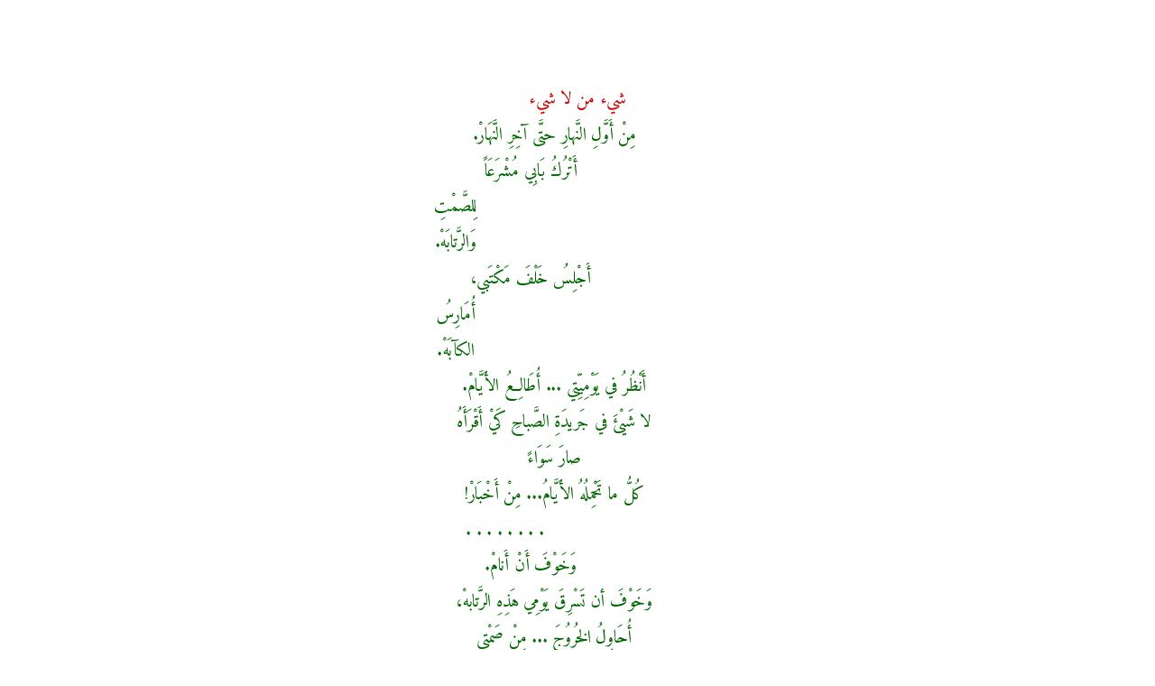

--- FILE ---
content_type: application/javascript
request_url: https://assets.pagecloud.com/js/useragent.min-478bfd4f.js
body_size: 246
content:
window.Browser=function(){return{version:navigator.appVersion.toLowerCase(),userAgent:navigator.userAgent.toLowerCase(),platform:navigator.platform.toLowerCase(),isOpera:function(){return this.userAgent.indexOf("opera")>-1},isIE:function(){return(this.userAgent.indexOf("msie")>-1||this.userAgent.indexOf("trident")>-1)&&!this.isOpera()},isIE5:function(){return!!(this.isIE()&&this.userAgent.indexOf("msie 5")>-1&&-1==this.userAgent.indexOf("msie 5.5"))},isIE55:function(){return this.userAgent.indexOf("msie 5.5")>-1},isIE6:function(){return this.userAgent.indexOf("msie 6")>-1},isIE7:function(){return this.userAgent.indexOf("msie 7")>-1},isIE8:function(){return this.userAgent.indexOf("msie 8")>-1},isIE9:function(){return this.userAgent.indexOf("msie 9")>-1},isIE10:function(){return this.userAgent.indexOf("msie 10")>-1},isIEunder10:function(){return!(!this.isIE()||!(this.isIE5()||this.isIE55()||this.isIE6()||this.isIE7()||this.isIE8()||this.isIE9()))},isIE11:function(){return!(!this.isIE()||-1==this.version.indexOf("rv:11"))},isEdge:function(){return-1!=this.userAgent.indexOf("edge/")},isSafari:function(){return!this.isChrome()&&this.userAgent.indexOf("safari")>-1},isWebkit:function(){return this.userAgent.indexOf("webkit")>-1},isFirefox:function(){return this.userAgent.indexOf("firefox")>-1},isChrome:function(){return this.userAgent.indexOf("chrome")>-1},isWindows:function(){return this.userAgent.indexOf("win")>-1},isMac:function(){return this.userAgent.indexOf("mac")>-1},isLinux:function(){return this.userAgent.indexOf("linux")>-1},isLion:function(){return!this.isWindows()&&(this.userAgent.indexOf("mac os x 10_7")>-1||this.userAgent.indexOf("mac os x 10.7")>-1)},isMountainLion:function(){return!this.isWindows()&&(this.userAgent.indexOf("mac os x 10_8")>-1||this.userAgent.indexOf("mac os x 10.8")>-1)},isMavericks:function(){return!this.isWindows()&&(this.userAgent.indexOf("mac os x 10_9")>-1||this.userAgent.indexOf("mac os x 10.9")>-1)},isSafari7:function(){return!!(this.isSafari()&&this.userAgent.indexOf("version/7.")>-1)},isIPhone:function(){return this.userAgent.match(/iphone/i)||this.userAgent.match(/ipod/i)},isIPad:function(){return this.userAgent.match(/ipad/i)},addCSS:function(){var i="";this.isIE()&&(i+=" IE"),this.isEdge()&&(i+=" Edge"),this.isSafari()&&(i+=" Safari"),this.isFirefox()&&(i+=" Firefox"),this.isChrome()&&(i+=" Chrome"),this.isWebkit()&&(i+=" Webkit"),this.isWindows()&&(i+=" Windows"),this.isMac()&&(i+=" Mac"),this.isLinux()&&(i+=" Linux"),this.isLion()&&(i+=" Lion"),this.isMountainLion()&&(i+=" MountainLion"),this.isMavericks()&&(i+=" Mavericks"),this.isIE5()&&(i+=" IE5"),this.isIE55()&&(i+=" IE55"),this.isIE6()&&(i+=" IE6"),this.isIE7()&&(i+=" IE7"),this.isIE8()&&(i+=" IE8"),this.isIE9()&&(i+=" IE9"),this.isIE10()&&(i+=" IE10"),this.isIEunder10()&&(i+=" IEunder10"),this.isIE11()&&(i+=" IE11"),this.isSafari7()&&(i+=" Safari7"),this.isIPhone()&&(i+=" iPhone"),this.isIPad()&&(i+=" iPad"),jQuery("body").addClass(i)},meetsPageCloudMinimum:function(){var i=!1;return Browser.isIE()?Browser.isIEunder10()||(i=!0):Browser.isEdge()?i=!0:Browser.isWebkit()?i=!0:Browser.isFirefox()&&(i=!0),i},possibleClassNames:"IE Edge Safari Firefox Chrome Webkit Windows Mac Linux Lion MountainLion Mavericks IE5 IE55 IE6 IE7 IE8 IE9 IE10 IE11 IEunder10 iPhone iPad Safari7"}}(),jQuery(document).ready(function(){Browser.addCSS()});

--- FILE ---
content_type: text/javascript
request_url: https://app-assets.pagecloud.com/javascripts/libraries/display.js
body_size: 496
content:
"undefined"!=typeof __webpack_require__&&Object.defineProperty(__webpack_require__,"p",{get:function(){try{if("string"!=typeof resourceBaseUrlRUNTIME)throw new Error("WebpackRequireFrom: 'resourceBaseUrlRUNTIME' is not a string or not available at runtime. See https://github.com/agoldis/webpack-require-from#troubleshooting");return resourceBaseUrlRUNTIME}catch(e){return console.error(e),"auto"}},set:function(e){console.warn("WebpackRequireFrom: something is trying to override webpack public path. Ignoring the new value"+e+".")}}),document.body.classList.contains("breakpoint-mode")||function(){var e,t,a,r,n,o=Array.from(document.querySelectorAll("[pagecloud-section], #page"));window.PageCloud.runtime.isMobileBrowser()&&(e=document.querySelector("meta[name='pagecloud-mobile-mode']"))&&"true"===e.getAttribute("content")&&(document.body.classList.add("mobile-mode"),r=Array.from(document.querySelectorAll("body, [pagecloud-section], #page")),n=Array.from(document.querySelectorAll(".object, .text .content, .text .content *, .container")),t=r.concat(n).filter((function(e){var t=e.tagName.toLowerCase();return"br"!==t&&"hr"!==t})),a=[{name:"style",data:!1},{name:"rotation",data:!0},{name:"hidden",data:!0,modal:!0},{name:"left-percent",data:!0},{name:"top-percent",data:!0},{name:"width-percent",data:!0},{name:"height-percent",data:!0},{name:"aspect-ratio",data:!0},{name:"columns",data:!1},{name:"vspace",data:!1},{name:"hspace",data:!1},{name:"target-height",data:!1}],t.forEach((function(e){!function(e,t){if(e instanceof HTMLElement&&e.hasAttributes()){for(var a=!1,r=e.attributes,n=r.length-1;n>=0;n-=1)-1!==r[n].name.indexOf("data-alt-")&&(a=!0);t.forEach((function(t){var r=t.data?"data-"+t.name:t.name,n="data-alt-"+t.name,o=e.getAttribute(n),i=e.getAttribute(r),c=e.parentElement,u=c&&c.closest(".text");t.modal||a||(o=i),u&&"span"===e.tagName.toLowerCase()&&(u.hasAttribute("data-alt-style")?a||(o=""):o=i),i?e.setAttribute(n,i):e.removeAttribute(n),o?e.setAttribute(r,o):e.removeAttribute(r)}))}}(e,a)})),o.forEach((function(e){e.style.overflow="hidden"})));var i=o.map((function(e){var t=Array.from(e.children).find((function(e){return e.classList.contains("container")}));return t?t.offsetWidth:e.offsetWidth})),c="width="+Math.max.apply(Math,i),u=document.querySelector("meta[name='viewport']");u||((u=document.createElement("meta")).setAttribute("name","viewport"),document.head.prepend(u)),u.setAttribute("content",c)}();